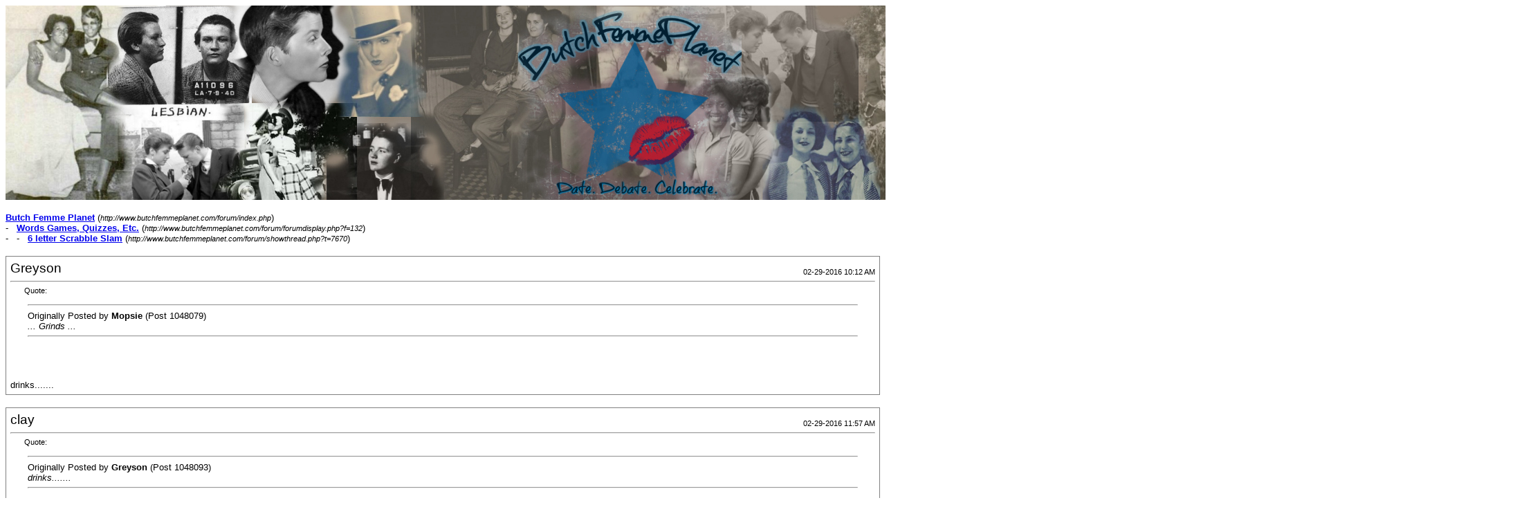

--- FILE ---
content_type: text/html; charset=ISO-8859-1
request_url: http://www.butchfemmeplanet.com/forum/printthread.php?s=ecd2315a8afb2119420ecbc5a2b607fb&t=7670&pp=20&page=71
body_size: 26058
content:
<!DOCTYPE html PUBLIC "-//W3C//DTD XHTML 1.0 Transitional//EN" "http://www.w3.org/TR/xhtml1/DTD/xhtml1-transitional.dtd">
<html xmlns="http://www.w3.org/1999/xhtml" dir="ltr" lang="en">
<head>
<meta http-equiv="Content-Type" content="text/html; charset=ISO-8859-1" />
<meta name="generator" content="vBulletin 3.8.11" />
<title>Butch Femme Planet -  6 letter Scrabble Slam</title>
<style type="text/css">
<!--
td, p, li, div
{
	font: 10pt verdana, geneva, lucida, 'lucida grande', arial, helvetica, sans-serif;
}
.smallfont
{
	font-size: 11px;
}
.tborder
{
	border: 1px solid #808080;
}
.thead
{
	background-color: #EEEEEE;
}
.page
{
	background-color: #FFFFFF;
	color: #000000;
}
-->
</style>
</head>
<body class="page">

<table cellpadding="0" cellspacing="0" border="0" width="100%">
<tr valign="bottom">
	<td><a href="http://www.butchfemmeplanet.com/forum/"><img src="http://www.butchfemmeplanet.com/forum/images/misc/BFPBannerStar-4.jpg" alt="Butch Femme Planet" border="0" /></a></td>
	<td align="right">
		<div class="smallfont"><div class="pagenav" align="right">
<table class="tborder" cellpadding="3" cellspacing="1" border="0">
<tr>
	<td class="vbmenu_control" style="font-weight:normal">Page 71 of 309</td>
	<td class="alt1" nowrap="nowrap"><a rel="start" class="smallfont" href="printthread.php?s=694dfbe6bda0c505482b141bb7b5c0e5&amp;t=7670&amp;pp=20" title="First Page - Results 1 to 20 of 6,175"><strong>&laquo;</strong> First</a></td>
	<td class="alt1"><a rel="prev" class="smallfont" href="printthread.php?s=694dfbe6bda0c505482b141bb7b5c0e5&amp;t=7670&amp;pp=20&amp;page=70" title="Prev Page - Results 1,381 to 1,400 of 6,175">&lt;</a></td>
	<td class="alt1"><a class="smallfont" href="printthread.php?s=694dfbe6bda0c505482b141bb7b5c0e5&amp;t=7670&amp;pp=20&amp;page=21" title="Show results 401 to 420 of 6,175"><!---50-->21</a></td><td class="alt1"><a class="smallfont" href="printthread.php?s=694dfbe6bda0c505482b141bb7b5c0e5&amp;t=7670&amp;pp=20&amp;page=61" title="Show results 1,201 to 1,220 of 6,175"><!---10-->61</a></td><td class="alt1"><a class="smallfont" href="printthread.php?s=694dfbe6bda0c505482b141bb7b5c0e5&amp;t=7670&amp;pp=20&amp;page=69" title="Show results 1,361 to 1,380 of 6,175">69</a></td><td class="alt1"><a class="smallfont" href="printthread.php?s=694dfbe6bda0c505482b141bb7b5c0e5&amp;t=7670&amp;pp=20&amp;page=70" title="Show results 1,381 to 1,400 of 6,175">70</a></td>	<td class="alt2"><span class="smallfont" title="Showing results 1,401 to 1,420 of 6,175"><strong>71</strong></span></td>
 <td class="alt1"><a class="smallfont" href="printthread.php?s=694dfbe6bda0c505482b141bb7b5c0e5&amp;t=7670&amp;pp=20&amp;page=72" title="Show results 1,421 to 1,440 of 6,175">72</a></td><td class="alt1"><a class="smallfont" href="printthread.php?s=694dfbe6bda0c505482b141bb7b5c0e5&amp;t=7670&amp;pp=20&amp;page=73" title="Show results 1,441 to 1,460 of 6,175">73</a></td><td class="alt1"><a class="smallfont" href="printthread.php?s=694dfbe6bda0c505482b141bb7b5c0e5&amp;t=7670&amp;pp=20&amp;page=81" title="Show results 1,601 to 1,620 of 6,175"><!--+10-->81</a></td><td class="alt1"><a class="smallfont" href="printthread.php?s=694dfbe6bda0c505482b141bb7b5c0e5&amp;t=7670&amp;pp=20&amp;page=121" title="Show results 2,401 to 2,420 of 6,175"><!--+50-->121</a></td><td class="alt1"><a class="smallfont" href="printthread.php?s=694dfbe6bda0c505482b141bb7b5c0e5&amp;t=7670&amp;pp=20&amp;page=171" title="Show results 3,401 to 3,420 of 6,175"><!--+100-->171</a></td>
	<td class="alt1"><a rel="next" class="smallfont" href="printthread.php?s=694dfbe6bda0c505482b141bb7b5c0e5&amp;t=7670&amp;pp=20&amp;page=72" title="Next Page - Results 1,421 to 1,440 of 6,175">&gt;</a></td>
	<td class="alt1" nowrap="nowrap"><a class="smallfont" href="printthread.php?s=694dfbe6bda0c505482b141bb7b5c0e5&amp;t=7670&amp;pp=20&amp;page=309" title="Last Page - Results 6,161 to 6,175 of 6,175">Last <strong>&raquo;</strong></a></td>
	<td class="vbmenu_control" title="printthread.php?s=694dfbe6bda0c505482b141bb7b5c0e5&amp;t=7670&amp;pp=20"><a name="PageNav"></a></td>
</tr>
</table>
</div></div>
		
		<div class="smallfont"><a href="printthread.php?s=694dfbe6bda0c505482b141bb7b5c0e5&amp;t=7670&amp;pp=40">Show 40 post(s) from this thread on one page</a></div>
		
	</td>
</tr>
</table>

<br />

<div>
	<a href="http://www.butchfemmeplanet.com/forum/index.php" accesskey="1"><strong>Butch Femme Planet</strong></a>
	(<span class="smallfont"><em>http://www.butchfemmeplanet.com/forum/index.php</em></span>)
</div>
<div>
	- &nbsp; <a href="forumdisplay.php?f=132"><strong>Words Games, Quizzes, Etc.</strong></a>
	(<span class="smallfont"><em>http://www.butchfemmeplanet.com/forum/forumdisplay.php?f=132</em></span>)
</div>
<div>
	- &nbsp; - &nbsp;  <a href="showthread.php?t=7670" accesskey="3"><strong>6 letter Scrabble Slam</strong></a>
	(<span class="smallfont"><em>http://www.butchfemmeplanet.com/forum/showthread.php?t=7670</em></span>)
</div>

<br />

<table class="tborder" cellpadding="5" cellspacing="1" border="0" width="100%">
<tr>
	<td class="page">

		<table cellpadding="0" cellspacing="0" border="0" width="100%">
		<tr valign="bottom">
			<td style="font-size:14pt">Greyson</td>
			<td class="smallfont" align="right">02-29-2016 10:12 AM</td>
		</tr>
		</table>

		<hr />

		
		

		<div><div style="margin:20px; margin-top:5px; ">
	<div class="smallfont" style="margin-bottom:2px">Quote:</div>
	<table cellpadding="5" cellspacing="0" border="0" width="100%">
	<tr>
		<td class="alt2">
			<hr />
			
				<div>
					Originally Posted by <strong>Mopsie</strong>
					(Post 1048079)
				</div>
				<div style="font-style:italic">... Grinds ...</div>
			
			<hr />
		</td>
	</tr>
	</table>
</div><br />
<br />
drinks.......</div>
	</td>
</tr>
</table>
<br /><table class="tborder" cellpadding="5" cellspacing="1" border="0" width="100%">
<tr>
	<td class="page">

		<table cellpadding="0" cellspacing="0" border="0" width="100%">
		<tr valign="bottom">
			<td style="font-size:14pt">clay</td>
			<td class="smallfont" align="right">02-29-2016 11:57 AM</td>
		</tr>
		</table>

		<hr />

		
		

		<div><div style="margin:20px; margin-top:5px; ">
	<div class="smallfont" style="margin-bottom:2px">Quote:</div>
	<table cellpadding="5" cellspacing="0" border="0" width="100%">
	<tr>
		<td class="alt2">
			<hr />
			
				<div>
					Originally Posted by <strong>Greyson</strong>
					(Post 1048093)
				</div>
				<div style="font-style:italic">drinks.......</div>
			
			<hr />
		</td>
	</tr>
	</table>
</div><b><font color="Blue">rinked........................</font></b></div>
	</td>
</tr>
</table>
<br /><table class="tborder" cellpadding="5" cellspacing="1" border="0" width="100%">
<tr>
	<td class="page">

		<table cellpadding="0" cellspacing="0" border="0" width="100%">
		<tr valign="bottom">
			<td style="font-size:14pt">Mopsie</td>
			<td class="smallfont" align="right">02-29-2016 01:31 PM</td>
		</tr>
		</table>

		<hr />

		
		

		<div><div style="margin:20px; margin-top:5px; ">
	<div class="smallfont" style="margin-bottom:2px">Quote:</div>
	<table cellpadding="5" cellspacing="0" border="0" width="100%">
	<tr>
		<td class="alt2">
			<hr />
			
				<div>
					Originally Posted by <strong>clay</strong>
					(Post 1048097)
				</div>
				<div style="font-style:italic"><b><font color="Blue">rinked........................</font></b></div>
			
			<hr />
		</td>
	</tr>
	</table>
</div>... Ridden ...</div>
	</td>
</tr>
</table>
<br /><table class="tborder" cellpadding="5" cellspacing="1" border="0" width="100%">
<tr>
	<td class="page">

		<table cellpadding="0" cellspacing="0" border="0" width="100%">
		<tr valign="bottom">
			<td style="font-size:14pt">clay</td>
			<td class="smallfont" align="right">02-29-2016 01:45 PM</td>
		</tr>
		</table>

		<hr />

		
		

		<div><div style="margin:20px; margin-top:5px; ">
	<div class="smallfont" style="margin-bottom:2px">Quote:</div>
	<table cellpadding="5" cellspacing="0" border="0" width="100%">
	<tr>
		<td class="alt2">
			<hr />
			
				<div>
					Originally Posted by <strong>Mopsie</strong>
					(Post 1048108)
				</div>
				<div style="font-style:italic">... Ridden ...</div>
			
			<hr />
		</td>
	</tr>
	</table>
</div><b><font color="Navy">deride.....</font></b></div>
	</td>
</tr>
</table>
<br /><table class="tborder" cellpadding="5" cellspacing="1" border="0" width="100%">
<tr>
	<td class="page">

		<table cellpadding="0" cellspacing="0" border="0" width="100%">
		<tr valign="bottom">
			<td style="font-size:14pt">Mopsie</td>
			<td class="smallfont" align="right">02-29-2016 02:10 PM</td>
		</tr>
		</table>

		<hr />

		
		

		<div><div style="margin:20px; margin-top:5px; ">
	<div class="smallfont" style="margin-bottom:2px">Quote:</div>
	<table cellpadding="5" cellspacing="0" border="0" width="100%">
	<tr>
		<td class="alt2">
			<hr />
			
				<div>
					Originally Posted by <strong>clay</strong>
					(Post 1048110)
				</div>
				<div style="font-style:italic"><b><font color="Navy">deride.....</font></b></div>
			
			<hr />
		</td>
	</tr>
	</table>
</div>... Riddle ...</div>
	</td>
</tr>
</table>
<br /><table class="tborder" cellpadding="5" cellspacing="1" border="0" width="100%">
<tr>
	<td class="page">

		<table cellpadding="0" cellspacing="0" border="0" width="100%">
		<tr valign="bottom">
			<td style="font-size:14pt">clay</td>
			<td class="smallfont" align="right">02-29-2016 03:26 PM</td>
		</tr>
		</table>

		<hr />

		
		

		<div><div style="margin:20px; margin-top:5px; ">
	<div class="smallfont" style="margin-bottom:2px">Quote:</div>
	<table cellpadding="5" cellspacing="0" border="0" width="100%">
	<tr>
		<td class="alt2">
			<hr />
			
				<div>
					Originally Posted by <strong>Mopsie</strong>
					(Post 1048116)
				</div>
				<div style="font-style:italic">... Riddle ...</div>
			
			<hr />
		</td>
	</tr>
	</table>
</div><b><font color="Blue">girdle....(ageing myself here a bit maybe...lol)</font></b></div>
	</td>
</tr>
</table>
<br /><table class="tborder" cellpadding="5" cellspacing="1" border="0" width="100%">
<tr>
	<td class="page">

		<table cellpadding="0" cellspacing="0" border="0" width="100%">
		<tr valign="bottom">
			<td style="font-size:14pt">Mopsie</td>
			<td class="smallfont" align="right">02-29-2016 03:36 PM</td>
		</tr>
		</table>

		<hr />

		
		

		<div><div style="margin:20px; margin-top:5px; ">
	<div class="smallfont" style="margin-bottom:2px">Quote:</div>
	<table cellpadding="5" cellspacing="0" border="0" width="100%">
	<tr>
		<td class="alt2">
			<hr />
			
				<div>
					Originally Posted by <strong>clay</strong>
					(Post 1048121)
				</div>
				<div style="font-style:italic"><b><font color="Blue">girdle....(ageing myself here a bit maybe...lol)</font></b></div>
			
			<hr />
		</td>
	</tr>
	</table>
</div>... Grille ...</div>
	</td>
</tr>
</table>
<br /><table class="tborder" cellpadding="5" cellspacing="1" border="0" width="100%">
<tr>
	<td class="page">

		<table cellpadding="0" cellspacing="0" border="0" width="100%">
		<tr valign="bottom">
			<td style="font-size:14pt">girlin2une</td>
			<td class="smallfont" align="right">02-29-2016 05:45 PM</td>
		</tr>
		</table>

		<hr />

		
		

		<div><div style="margin:20px; margin-top:5px; ">
	<div class="smallfont" style="margin-bottom:2px">Quote:</div>
	<table cellpadding="5" cellspacing="0" border="0" width="100%">
	<tr>
		<td class="alt2">
			<hr />
			
				<div>
					Originally Posted by <strong>Mopsie</strong>
					(Post 1048127)
				</div>
				<div style="font-style:italic">... Grille ...</div>
			
			<hr />
		</td>
	</tr>
	</table>
</div>linger....</div>
	</td>
</tr>
</table>
<br /><table class="tborder" cellpadding="5" cellspacing="1" border="0" width="100%">
<tr>
	<td class="page">

		<table cellpadding="0" cellspacing="0" border="0" width="100%">
		<tr valign="bottom">
			<td style="font-size:14pt">Orema</td>
			<td class="smallfont" align="right">02-29-2016 06:46 PM</td>
		</tr>
		</table>

		<hr />

		
		

		<div><div style="margin:20px; margin-top:5px; ">
	<div class="smallfont" style="margin-bottom:2px">Quote:</div>
	<table cellpadding="5" cellspacing="0" border="0" width="100%">
	<tr>
		<td class="alt2">
			<hr />
			
				<div>
					Originally Posted by <strong>girlin2une</strong>
					(Post 1048138)
				</div>
				<div style="font-style:italic">linger....</div>
			
			<hr />
		</td>
	</tr>
	</table>
</div>Cringe . . . . . .</div>
	</td>
</tr>
</table>
<br /><table class="tborder" cellpadding="5" cellspacing="1" border="0" width="100%">
<tr>
	<td class="page">

		<table cellpadding="0" cellspacing="0" border="0" width="100%">
		<tr valign="bottom">
			<td style="font-size:14pt">afemmenatalie</td>
			<td class="smallfont" align="right">02-29-2016 06:47 PM</td>
		</tr>
		</table>

		<hr />

		
		

		<div><div style="margin:20px; margin-top:5px; ">
	<div class="smallfont" style="margin-bottom:2px">Quote:</div>
	<table cellpadding="5" cellspacing="0" border="0" width="100%">
	<tr>
		<td class="alt2">
			<hr />
			
				<div>
					Originally Posted by <strong>Orema</strong>
					(Post 1048153)
				</div>
				<div style="font-style:italic">Cringe . . . . . .</div>
			
			<hr />
		</td>
	</tr>
	</table>
</div>Ginger.........</div>
	</td>
</tr>
</table>
<br /><table class="tborder" cellpadding="5" cellspacing="1" border="0" width="100%">
<tr>
	<td class="page">

		<table cellpadding="0" cellspacing="0" border="0" width="100%">
		<tr valign="bottom">
			<td style="font-size:14pt">Mopsie</td>
			<td class="smallfont" align="right">02-29-2016 07:00 PM</td>
		</tr>
		</table>

		<hr />

		
		

		<div><div style="margin:20px; margin-top:5px; ">
	<div class="smallfont" style="margin-bottom:2px">Quote:</div>
	<table cellpadding="5" cellspacing="0" border="0" width="100%">
	<tr>
		<td class="alt2">
			<hr />
			
				<div>
					Originally Posted by <strong>afemmenatalie</strong>
					(Post 1048154)
				</div>
				<div style="font-style:italic">Ginger.........</div>
			
			<hr />
		</td>
	</tr>
	</table>
</div>... Region ...</div>
	</td>
</tr>
</table>
<br /><table class="tborder" cellpadding="5" cellspacing="1" border="0" width="100%">
<tr>
	<td class="page">

		<table cellpadding="0" cellspacing="0" border="0" width="100%">
		<tr valign="bottom">
			<td style="font-size:14pt">Gemme</td>
			<td class="smallfont" align="right">02-29-2016 07:57 PM</td>
		</tr>
		</table>

		<hr />

		
		

		<div><div style="margin:20px; margin-top:5px; ">
	<div class="smallfont" style="margin-bottom:2px">Quote:</div>
	<table cellpadding="5" cellspacing="0" border="0" width="100%">
	<tr>
		<td class="alt2">
			<hr />
			
				<div>
					Originally Posted by <strong>Mopsie</strong>
					(Post 1048156)
				</div>
				<div style="font-style:italic">... Region ...</div>
			
			<hr />
		</td>
	</tr>
	</table>
</div><b><font size="3"><font color="YellowGreen">...orbing...</font></font></b></div>
	</td>
</tr>
</table>
<br /><table class="tborder" cellpadding="5" cellspacing="1" border="0" width="100%">
<tr>
	<td class="page">

		<table cellpadding="0" cellspacing="0" border="0" width="100%">
		<tr valign="bottom">
			<td style="font-size:14pt">Gayandgray</td>
			<td class="smallfont" align="right">02-29-2016 08:38 PM</td>
		</tr>
		</table>

		<hr />

		
		

		<div><div style="margin:20px; margin-top:5px; ">
	<div class="smallfont" style="margin-bottom:2px">Quote:</div>
	<table cellpadding="5" cellspacing="0" border="0" width="100%">
	<tr>
		<td class="alt2">
			<hr />
			
				<div>
					Originally Posted by <strong>Gemme</strong>
					(Post 1048174)
				</div>
				<div style="font-style:italic"><b><font size="3"><font color="YellowGreen">...orbing...</font></font></b></div>
			
			<hr />
		</td>
	</tr>
	</table>
</div>Robins..........</div>
	</td>
</tr>
</table>
<br /><table class="tborder" cellpadding="5" cellspacing="1" border="0" width="100%">
<tr>
	<td class="page">

		<table cellpadding="0" cellspacing="0" border="0" width="100%">
		<tr valign="bottom">
			<td style="font-size:14pt">clay</td>
			<td class="smallfont" align="right">02-29-2016 09:28 PM</td>
		</tr>
		</table>

		<hr />

		
		

		<div><div style="margin:20px; margin-top:5px; ">
	<div class="smallfont" style="margin-bottom:2px">Quote:</div>
	<table cellpadding="5" cellspacing="0" border="0" width="100%">
	<tr>
		<td class="alt2">
			<hr />
			
				<div>
					Originally Posted by <strong>Gayandgray</strong>
					(Post 1048191)
				</div>
				<div style="font-style:italic">Robins..........</div>
			
			<hr />
		</td>
	</tr>
	</table>
</div><b><font color="Blue">orbits................</font></b></div>
	</td>
</tr>
</table>
<br /><table class="tborder" cellpadding="5" cellspacing="1" border="0" width="100%">
<tr>
	<td class="page">

		<table cellpadding="0" cellspacing="0" border="0" width="100%">
		<tr valign="bottom">
			<td style="font-size:14pt">Greyson</td>
			<td class="smallfont" align="right">02-29-2016 10:31 PM</td>
		</tr>
		</table>

		<hr />

		
		

		<div><div style="margin:20px; margin-top:5px; ">
	<div class="smallfont" style="margin-bottom:2px">Quote:</div>
	<table cellpadding="5" cellspacing="0" border="0" width="100%">
	<tr>
		<td class="alt2">
			<hr />
			
				<div>
					Originally Posted by <strong>clay</strong>
					(Post 1048220)
				</div>
				<div style="font-style:italic"><b><font color="Blue">orbits................</font></b></div>
			
			<hr />
		</td>
	</tr>
	</table>
</div><br />
<br />
robots.....</div>
	</td>
</tr>
</table>
<br /><table class="tborder" cellpadding="5" cellspacing="1" border="0" width="100%">
<tr>
	<td class="page">

		<table cellpadding="0" cellspacing="0" border="0" width="100%">
		<tr valign="bottom">
			<td style="font-size:14pt">candy_coated_bitch</td>
			<td class="smallfont" align="right">02-29-2016 11:28 PM</td>
		</tr>
		</table>

		<hr />

		
		

		<div><div style="margin:20px; margin-top:5px; ">
	<div class="smallfont" style="margin-bottom:2px">Quote:</div>
	<table cellpadding="5" cellspacing="0" border="0" width="100%">
	<tr>
		<td class="alt2">
			<hr />
			
				<div>
					Originally Posted by <strong>Greyson</strong>
					(Post 1048252)
				</div>
				<div style="font-style:italic">robots.....</div>
			
			<hr />
		</td>
	</tr>
	</table>
</div>Sorbet....</div>
	</td>
</tr>
</table>
<br /><table class="tborder" cellpadding="5" cellspacing="1" border="0" width="100%">
<tr>
	<td class="page">

		<table cellpadding="0" cellspacing="0" border="0" width="100%">
		<tr valign="bottom">
			<td style="font-size:14pt">afemmenatalie</td>
			<td class="smallfont" align="right">03-01-2016 12:33 AM</td>
		</tr>
		</table>

		<hr />

		
		

		<div><div style="margin:20px; margin-top:5px; ">
	<div class="smallfont" style="margin-bottom:2px">Quote:</div>
	<table cellpadding="5" cellspacing="0" border="0" width="100%">
	<tr>
		<td class="alt2">
			<hr />
			
				<div>
					Originally Posted by <strong>candy_coated_bitch</strong>
					(Post 1048279)
				</div>
				<div style="font-style:italic">Sorbet....</div>
			
			<hr />
		</td>
	</tr>
	</table>
</div>Boater.......</div>
	</td>
</tr>
</table>
<br /><table class="tborder" cellpadding="5" cellspacing="1" border="0" width="100%">
<tr>
	<td class="page">

		<table cellpadding="0" cellspacing="0" border="0" width="100%">
		<tr valign="bottom">
			<td style="font-size:14pt">homoe</td>
			<td class="smallfont" align="right">03-01-2016 01:15 AM</td>
		</tr>
		</table>

		<hr />

		
		

		<div><div style="margin:20px; margin-top:5px; ">
	<div class="smallfont" style="margin-bottom:2px">Quote:</div>
	<table cellpadding="5" cellspacing="0" border="0" width="100%">
	<tr>
		<td class="alt2">
			<hr />
			
				<div>
					Originally Posted by <strong>afemmenatalie</strong>
					(Post 1048294)
				</div>
				<div style="font-style:italic">Boater.......</div>
			
			<hr />
		</td>
	</tr>
	</table>
</div>baster...........</div>
	</td>
</tr>
</table>
<br /><table class="tborder" cellpadding="5" cellspacing="1" border="0" width="100%">
<tr>
	<td class="page">

		<table cellpadding="0" cellspacing="0" border="0" width="100%">
		<tr valign="bottom">
			<td style="font-size:14pt">afemmenatalie</td>
			<td class="smallfont" align="right">03-01-2016 01:18 AM</td>
		</tr>
		</table>

		<hr />

		
		

		<div><div style="margin:20px; margin-top:5px; ">
	<div class="smallfont" style="margin-bottom:2px">Quote:</div>
	<table cellpadding="5" cellspacing="0" border="0" width="100%">
	<tr>
		<td class="alt2">
			<hr />
			
				<div>
					Originally Posted by <strong>homoe</strong>
					(Post 1048332)
				</div>
				<div style="font-style:italic">baster...........</div>
			
			<hr />
		</td>
	</tr>
	</table>
</div>Taster.........</div>
	</td>
</tr>
</table>
<br /><table class="tborder" cellpadding="5" cellspacing="1" border="0" width="100%">
<tr>
	<td class="page">

		<table cellpadding="0" cellspacing="0" border="0" width="100%">
		<tr valign="bottom">
			<td style="font-size:14pt">homoe</td>
			<td class="smallfont" align="right">03-01-2016 01:23 AM</td>
		</tr>
		</table>

		<hr />

		
		

		<div><div style="margin:20px; margin-top:5px; ">
	<div class="smallfont" style="margin-bottom:2px">Quote:</div>
	<table cellpadding="5" cellspacing="0" border="0" width="100%">
	<tr>
		<td class="alt2">
			<hr />
			
				<div>
					Originally Posted by <strong>afemmenatalie</strong>
					(Post 1048335)
				</div>
				<div style="font-style:italic">Taster.........</div>
			
			<hr />
		</td>
	</tr>
	</table>
</div>master................</div>
	</td>
</tr>
</table>
<br />

<br />

<table cellpadding="0" cellspacing="0" border="0" width="100%">
<tr valign="top">
	<td class="smallfont">All times are GMT -6. The time now is <span class="time">10:14 PM</span>.</td>
	<td align="right">
		<div class="smallfont"><div class="pagenav" align="right">
<table class="tborder" cellpadding="3" cellspacing="1" border="0">
<tr>
	<td class="vbmenu_control" style="font-weight:normal">Page 71 of 309</td>
	<td class="alt1" nowrap="nowrap"><a rel="start" class="smallfont" href="printthread.php?s=694dfbe6bda0c505482b141bb7b5c0e5&amp;t=7670&amp;pp=20" title="First Page - Results 1 to 20 of 6,175"><strong>&laquo;</strong> First</a></td>
	<td class="alt1"><a rel="prev" class="smallfont" href="printthread.php?s=694dfbe6bda0c505482b141bb7b5c0e5&amp;t=7670&amp;pp=20&amp;page=70" title="Prev Page - Results 1,381 to 1,400 of 6,175">&lt;</a></td>
	<td class="alt1"><a class="smallfont" href="printthread.php?s=694dfbe6bda0c505482b141bb7b5c0e5&amp;t=7670&amp;pp=20&amp;page=21" title="Show results 401 to 420 of 6,175"><!---50-->21</a></td><td class="alt1"><a class="smallfont" href="printthread.php?s=694dfbe6bda0c505482b141bb7b5c0e5&amp;t=7670&amp;pp=20&amp;page=61" title="Show results 1,201 to 1,220 of 6,175"><!---10-->61</a></td><td class="alt1"><a class="smallfont" href="printthread.php?s=694dfbe6bda0c505482b141bb7b5c0e5&amp;t=7670&amp;pp=20&amp;page=69" title="Show results 1,361 to 1,380 of 6,175">69</a></td><td class="alt1"><a class="smallfont" href="printthread.php?s=694dfbe6bda0c505482b141bb7b5c0e5&amp;t=7670&amp;pp=20&amp;page=70" title="Show results 1,381 to 1,400 of 6,175">70</a></td>	<td class="alt2"><span class="smallfont" title="Showing results 1,401 to 1,420 of 6,175"><strong>71</strong></span></td>
 <td class="alt1"><a class="smallfont" href="printthread.php?s=694dfbe6bda0c505482b141bb7b5c0e5&amp;t=7670&amp;pp=20&amp;page=72" title="Show results 1,421 to 1,440 of 6,175">72</a></td><td class="alt1"><a class="smallfont" href="printthread.php?s=694dfbe6bda0c505482b141bb7b5c0e5&amp;t=7670&amp;pp=20&amp;page=73" title="Show results 1,441 to 1,460 of 6,175">73</a></td><td class="alt1"><a class="smallfont" href="printthread.php?s=694dfbe6bda0c505482b141bb7b5c0e5&amp;t=7670&amp;pp=20&amp;page=81" title="Show results 1,601 to 1,620 of 6,175"><!--+10-->81</a></td><td class="alt1"><a class="smallfont" href="printthread.php?s=694dfbe6bda0c505482b141bb7b5c0e5&amp;t=7670&amp;pp=20&amp;page=121" title="Show results 2,401 to 2,420 of 6,175"><!--+50-->121</a></td><td class="alt1"><a class="smallfont" href="printthread.php?s=694dfbe6bda0c505482b141bb7b5c0e5&amp;t=7670&amp;pp=20&amp;page=171" title="Show results 3,401 to 3,420 of 6,175"><!--+100-->171</a></td>
	<td class="alt1"><a rel="next" class="smallfont" href="printthread.php?s=694dfbe6bda0c505482b141bb7b5c0e5&amp;t=7670&amp;pp=20&amp;page=72" title="Next Page - Results 1,421 to 1,440 of 6,175">&gt;</a></td>
	<td class="alt1" nowrap="nowrap"><a class="smallfont" href="printthread.php?s=694dfbe6bda0c505482b141bb7b5c0e5&amp;t=7670&amp;pp=20&amp;page=309" title="Last Page - Results 6,161 to 6,175 of 6,175">Last <strong>&raquo;</strong></a></td>
	<td class="vbmenu_control" title="printthread.php?s=694dfbe6bda0c505482b141bb7b5c0e5&amp;t=7670&amp;pp=20"><a name="PageNav"></a></td>
</tr>
</table>
</div></div>
		
		<div class="smallfont"><a href="printthread.php?s=694dfbe6bda0c505482b141bb7b5c0e5&amp;t=7670&amp;pp=40">Show 40 post(s) from this thread on one page</a></div>
		
	</td>
</tr>
</table>

<p class="smallfont" align="center">
	ButchFemmePlanet.com
	<br />
	All information copyright of BFP 2018
</p>

</body>
</html>